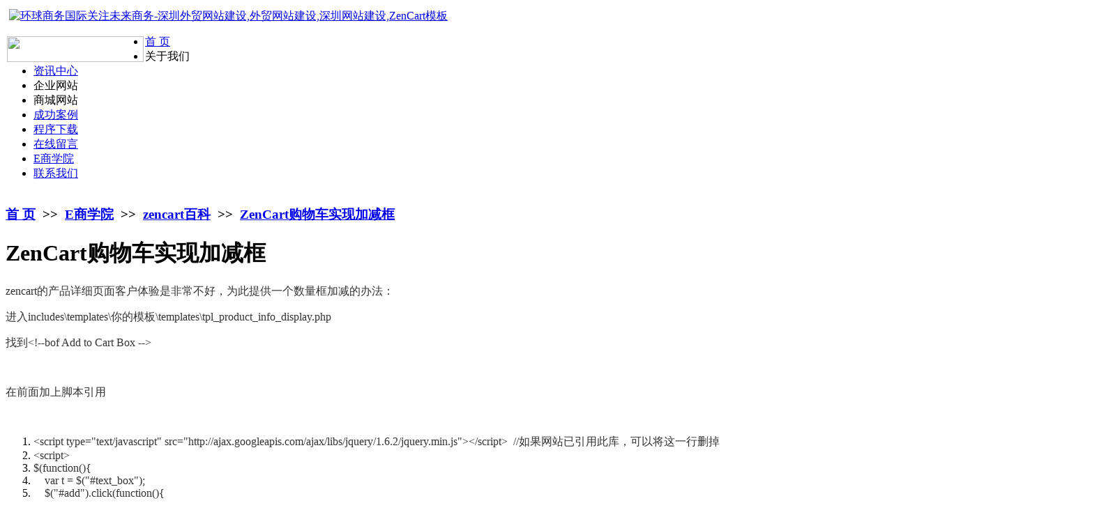

--- FILE ---
content_type: text/html; charset=utf-8
request_url: https://www.35ebs.com/article/304.html
body_size: 4722
content:
<!DOCTYPE html PUBLIC "-//W3C//DTD XHTML 1.0 Transitional//EN" "http://www.w3.org/TR/xhtml1/DTD/xhtml1-transitional.dtd">
<html xmlns="http://www.w3.org/1999/xhtml">
<head>
<meta http-equiv="Content-Type" content="text/html; charset=utf-8" />
<title>ZenCart购物车实现加减框-zencart百科-环球商务国际</title>
<meta name="description" content="ZenCart购物车实现加减框" />
<meta name="keywords" content="ZenCart购物车实现加减框" />
<meta name="author" content="zencart" />
<link rel="stylesheet" type="text/css" href="/tpl/templets/default/style/main.css" />
<link rel="stylesheet" type="text/css" href="/tpl/templets/default/style/css.css" />
<script type='text/javascript' src='/tpl/static/js/jquery.min.js'></script>
<script type='text/javascript' src='/tpl/static/js/public.js'></script>
<script type='text/javascript' src='/tpl/templets/default/js/jquery-1.js'></script>
<script type='text/javascript' src='/tpl/templets/default/js/jquery_002.js'></script>
<script src="/tpl/templets/default/js/downnav.js" language="javascript" type="text/javascript"></script>
<!--[if IE 6]>
<script src="/tpl/static/js/DD_belatedPNG-min.js" language="javascript" type="text/javascript"></script>
<script type="text/javascript">
DD_belatedPNG.fix('.bg,img'); 
</script>
<![endif]-->

<script>
var _hmt = _hmt || [];
(function() {
  var hm = document.createElement("script");
  hm.src = "//hm.baidu.com/hm.js?460891868730af667fc1dc98b2c8decf";
  var s = document.getElementsByTagName("script")[0]; 
  s.parentNode.insertBefore(hm, s);
})();
</script>

</head>
<body class="w1200">
<div id="wrap">
  <div id="header">
    <div class="logo"><a href="http://www.35ebs.com"><img src="/data/attachment/201405/16/907126cb790af0ad.png" alt="环球商务国际关注未来商务-深圳外贸网站建设,外贸网站建设,深圳网站建设,ZenCart模板" style="margin-top:5px; margin-left:5px;"/></a></div>
 
    <div class="right wide_screen_to">
    	<div class="hot_tel">
          		  		  <img width="196" height="37" hspace="2" align="left" vspace="2" src="/data/attachment/201405/16/b709a88184af7b17.jpg" />
                  </div>
        <div class="clear"></div>
       <div class="menu">
          <ul id="nav">
	<li class="cur" class="class1" ><a href="http://www.35ebs.com">首 页</a></li>
	  	  	  <li class="class1" id="nav_6">
	  	  <a>关于我们</a>
	  	  	    <ul style="display:none;">
		  	      <li><a href="/about/2.html">公司简介</a></li>
		  	      <li><a href="/about/3.html">联系我们</a></li>
		  	    </ul>
	  	  </li>
	  
	  	  <li class="class1" id="nav_1">
	  	  <a href="/news/">资讯中心</a>
	  	  	    <ul style="display:none;">
		  	      <li><a href="/gonggao/">网站公告</a></li>
		  	      <li><a href="/hangye/">行业资讯</a></li>
		  	      <li><a href="/guonei/">国内新闻</a></li>
		  	    </ul>
	  	  </li>
	  
	  	  <li class="class1" id="nav_78">
	  	  <a>企业网站</a>
	  	  	    <ul style="display:none;">
		  	      <li><a href="/about/5.html">网站定制</a></li>
		  	      <li><a href="/about/8.html">售后服务</a></li>
		  	      <li><a href="/about/9.html">制作流程</a></li>
		  	    </ul>
	  	  </li>
	  
	  	  <li class="class1" id="nav_84">
	  	  <a>商城网站</a>
	  	  	    <ul style="display:none;">
		  	      <li><a href="/about/16.html">系统优势</a></li>
		  	      <li><a href="/about/11.html">网站定制</a></li>
		  	      <li><a href="/about/13.html">版本价格</a></li>
		  	      <li><a href="/about/15.html">售后服务</a></li>
		  	      <li><a href="/about/17.html">制作流程</a></li>
		  	    </ul>
	  	  </li>
	  
	  	  <li class="class1" id="nav_3">
	  	  <a href="/photo/">成功案例</a>
	  	  	    <ul style="display:none;">
		  	      <li><a href="/qwwzal/">企业网站案例</a></li>
		  	      <li><a href="/scwzal/">商城网站案例</a></li>
		  	    </ul>
	  	  </li>
	  
	  	  <li class="class1" id="nav_4">
	  	  <a href="/download/">程序下载</a>
	  	  	    <ul style="display:none;">
		  	      <li><a href="/ruanjian/">软件下载</a></li>
		  	      <li><a href="/gongju/">专业资料</a></li>
		  	    </ul>
	  	  </li>
	  
	  	  <li class="class1" id="nav_7">
	  	  <a href="/index.php?c=guestbook">在线留言</a>
	  	  	  </li>
	  
	  	  <li class="class1" id="nav_73">
	  	  <a href="/EBC/">E商学院</a>
	  	  	    <ul style="display:none;">
		  	      <li><a href="/zencartsy/">zencart百科</a></li>
		  	      <li><a href="/Magentots/">Magento探索</a></li>
		  	      <li><a href="/seo/">推广分享</a></li>
		  	      <li><a href="/php/">PHP新发现</a></li>
		  	    </ul>
	  	  </li>
	  
	  	  <li class="class1" id="nav_95">
	  	  <a href="http://www.35ebs.com/index.php?c=about&amp;id=3">联系我们</a>
	  	  	  </li>
	  
	  	</ul>
        </div>
    </div>
    <div class="clear"></div>
</div>
   	<div id="flash">
    <a ><img src="/data/attachment/201405/16/1f446836b465c556.jpg" width='1200' height='199' border='0' title="" /></a>
	</div>
  <div id="web">
    <div id="left">
	  
	  <h3 class="title"><span><a href="http://www.35ebs.com/">首 页</a>&nbsp;&nbsp;&gt;&gt;&nbsp;&nbsp;<a href='/EBC/' class='' target='_self'>E商学院</a>&nbsp;&nbsp;&gt;&gt;&nbsp;&nbsp;<a href='/zencartsy/' class='' target='_self'>zencart百科</a>&nbsp;&nbsp;&gt;&gt;&nbsp;&nbsp;<a href=/article/304.html>ZenCart购物车实现加减框</a></span></h3>
	  <div class="webcontent">
	    <div id="shownews">
		  <h1 class="title">ZenCart购物车实现加减框</h1>
		  <div class="text editor">
		    <div class="editor">
			<p>
	<span style="color:#333333;">zencart的产品详细页面客户体验是非常不好，为此提供一个数量框加减的办法：</span>
</p>
<p>
	<span style="color:#333333;">进入includes\templates\你的模板\templates\tpl_product_info_display.php</span>
</p>
<p>
	<span style="color:#333333;">找到&lt;!--bof Add to Cart Box --&gt;</span>
</p>
<p>
	<span style="color:#333333;">&nbsp;</span>
</p>
<p>
	<span style="color:#333333;">在前面加上脚本引用</span>
</p>
<p>
	<span style="color:#333333;">&nbsp;</span>
</p>
<div class="dp-highlighter">
	<ol class="dp-j">
		<li class="alt">
			<span><span style="color:#333333;">&lt;script&nbsp;type=</span><span style="color:#333333;" class="string">"text/javascript"</span><span style="color:#333333;">&nbsp;src=</span><span style="color:#333333;" class="string">"http://ajax.googleapis.com/ajax/libs/jquery/1.6.2/jquery.min.js"</span><span style="color:#333333;">&gt;&lt;/script&gt;&nbsp;&nbsp;//如果网站已引用此库，可以将这一行删掉 &nbsp;&nbsp;</span></span>
		</li>
		<li>
			<span style="color:#333333;">&lt;script&gt; &nbsp;&nbsp;</span>
		</li>
		<li class="alt">
			<span style="color:#333333;">$(function(){ &nbsp;&nbsp;</span>
		</li>
		<li>
			<span style="color:#333333;">&nbsp;&nbsp;&nbsp;&nbsp;var&nbsp;t&nbsp;=&nbsp;$(</span><span style="color:#333333;" class="string">"#text_box"</span><span style="color:#333333;">); &nbsp;&nbsp;</span>
		</li>
		<li class="alt">
			<span style="color:#333333;">&nbsp;&nbsp;&nbsp;&nbsp;$(</span><span style="color:#333333;" class="string">"#add"</span><span style="color:#333333;">).click(function(){&nbsp;&nbsp;&nbsp;&nbsp;&nbsp; &nbsp;&nbsp;</span>
		</li>
		<li>
			<span style="color:#333333;">&nbsp;&nbsp;&nbsp;&nbsp;&nbsp;&nbsp;&nbsp;&nbsp;t.val(parseInt(t.val())+</span><span style="color:#333333;" class="number">1</span><span style="color:#333333;">) &nbsp;&nbsp;</span>
		</li>
		<li class="alt">
			<span style="color:#333333;">&nbsp;&nbsp;&nbsp;&nbsp;&nbsp;&nbsp;&nbsp;&nbsp;</span><span style="color:#333333;" class="keyword">if</span><span style="color:#333333;">&nbsp;(parseInt(t.val())!=</span><span style="color:#333333;" class="number">1</span><span style="color:#333333;">){ &nbsp;&nbsp;</span>
		</li>
		<li>
			<span style="color:#333333;">&nbsp;&nbsp;&nbsp;&nbsp;&nbsp;&nbsp;&nbsp;&nbsp;&nbsp;&nbsp;&nbsp;&nbsp;$('#min').attr('disabled',</span><span style="color:#333333;" class="keyword">false</span><span style="color:#333333;">); &nbsp;&nbsp;</span>
		</li>
		<li class="alt">
			<span style="color:#333333;">&nbsp;&nbsp;&nbsp;&nbsp;&nbsp;&nbsp;&nbsp;&nbsp;} &nbsp;&nbsp;</span>
		</li>
		<li>
			<span style="color:#333333;">&nbsp;&nbsp;&nbsp;&nbsp;&nbsp;&nbsp;&nbsp;&nbsp; &nbsp;&nbsp;</span>
		</li>
		<li class="alt">
			<span style="color:#333333;">&nbsp;&nbsp;&nbsp;&nbsp;})&nbsp;&nbsp; &nbsp;&nbsp;</span>
		</li>
		<li>
			<span style="color:#333333;">&nbsp;&nbsp;&nbsp;&nbsp;$(</span><span style="color:#333333;" class="string">"#min"</span><span style="color:#333333;">).click(function(){ &nbsp;&nbsp;</span>
		</li>
		<li class="alt">
			<span style="color:#333333;">&nbsp;&nbsp;&nbsp;&nbsp;&nbsp;&nbsp;&nbsp;&nbsp;t.val(parseInt(t.val())-</span><span style="color:#333333;" class="number">1</span><span style="color:#333333;">) &nbsp;&nbsp;</span>
		</li>
		<li>
			<span style="color:#333333;">&nbsp;&nbsp;&nbsp;&nbsp;&nbsp;&nbsp;&nbsp;&nbsp;</span><span style="color:#333333;" class="keyword">if</span><span style="color:#333333;">&nbsp;(parseInt(t.val())==</span><span style="color:#333333;" class="number">1</span><span style="color:#333333;">){ &nbsp;&nbsp;</span>
		</li>
		<li class="alt">
			<span style="color:#333333;">&nbsp;&nbsp;&nbsp;&nbsp;&nbsp;&nbsp;&nbsp;&nbsp;&nbsp;&nbsp;&nbsp;&nbsp;$('#min').attr('disabled',</span><span style="color:#333333;" class="keyword">true</span><span style="color:#333333;">); &nbsp;&nbsp;</span>
		</li>
		<li>
			<span style="color:#333333;">&nbsp;&nbsp;&nbsp;&nbsp;&nbsp;&nbsp;&nbsp;&nbsp;} &nbsp;&nbsp;</span>
		</li>
		<li class="alt">
			<span style="color:#333333;">&nbsp;&nbsp;&nbsp;&nbsp;&nbsp;&nbsp;&nbsp;&nbsp;</span><span style="color:#333333;" class="keyword">if</span><span style="color:#333333;">(parseInt(t.val())==</span><span style="color:#333333;" class="number">0</span><span style="color:#333333;">){ &nbsp;&nbsp;</span>
		</li>
		<li>
			<span style="color:#333333;">&nbsp;&nbsp;&nbsp;&nbsp;&nbsp;&nbsp;&nbsp;&nbsp;&nbsp;&nbsp;&nbsp;&nbsp;alert(</span><span style="color:#333333;" class="string">"Quantity&nbsp;can&nbsp;not&nbsp;be&nbsp;less&nbsp;than&nbsp;1&nbsp;!"</span><span style="color:#333333;">); &nbsp;&nbsp;</span>
		</li>
		<li class="alt">
			<span style="color:#333333;">&nbsp;&nbsp;&nbsp;&nbsp;&nbsp;&nbsp;&nbsp;&nbsp;&nbsp;&nbsp;&nbsp;&nbsp;t.val(parseInt(t.val())+</span><span style="color:#333333;" class="number">1</span><span style="color:#333333;">) &nbsp;&nbsp;</span>
		</li>
		<li>
			<span style="color:#333333;">&nbsp;&nbsp;&nbsp;&nbsp;&nbsp;&nbsp;&nbsp;&nbsp;} &nbsp;&nbsp;</span>
		</li>
		<li class="alt">
			<span style="color:#333333;">&nbsp;&nbsp;&nbsp;&nbsp;&nbsp;&nbsp;&nbsp;&nbsp; &nbsp;&nbsp;</span>
		</li>
		<li>
			<span style="color:#333333;">&nbsp;&nbsp;&nbsp;&nbsp;}) &nbsp;&nbsp;</span>
		</li>
		<li class="alt">
			<span style="color:#333333;">&nbsp;&nbsp;</span>
		</li>
		<li>
			<span style="color:#333333;">}) &nbsp;&nbsp;</span>
		</li>
		<li class="alt">
			<span style="color:#333333;">&lt;/script&gt;&nbsp;&nbsp;</span>
		</li>
	</ol>
</div>
<p>
	<span style="color:#333333;">接着找到：</span>
</p>
<div class="dp-highlighter">
	<ol class="dp-c">
		<li class="alt">
			<span><span style="color:#333333;" class="comment">//&nbsp;show&nbsp;the&nbsp;quantity&nbsp;box </span><span style="color:#333333;">&nbsp;&nbsp;</span></span>
		</li>
		<li>
			<span style="color:#333333;">&nbsp;&nbsp;&nbsp;&nbsp;</span><span style="color:#333333;" class="vars">$the_button</span><span style="color:#333333;">&nbsp;=&nbsp;PRODUCTS_ORDER_QTY_TEXT&nbsp;.&nbsp;'&lt;input&nbsp;type=</span><span style="color:#333333;" class="string">"text"</span><span style="color:#333333;">&nbsp;name=</span><span style="color:#333333;" class="string">"cart_quantity"</span><span style="color:#333333;">&nbsp;value=</span><span style="color:#333333;" class="string">"'&nbsp;.&nbsp;(zen_get_buy_now_qty($_GET['products_id']))&nbsp;.&nbsp;'"</span><span style="color:#333333;">&nbsp;maxlength=</span><span style="color:#333333;" class="string">"6"</span><span style="color:#333333;">&nbsp;size=</span><span style="color:#333333;" class="string">"4"</span><span style="color:#333333;">&nbsp;/&gt;&lt;br&nbsp;/&gt;'&nbsp;.&nbsp;zen_get_products_quantity_min_units_display((int)</span><span style="color:#333333;" class="vars">$_GET</span><span style="color:#333333;">['products_id'])&nbsp;.&nbsp;'&lt;br&nbsp;/&gt;'&nbsp;.&nbsp;zen_draw_hidden_field('products_id',&nbsp;(int)</span><span style="color:#333333;" class="vars">$_GET</span><span style="color:#333333;">['products_id'])&nbsp;.&nbsp;zen_image_submit(BUTTON_IMAGE_IN_CART,&nbsp;BUTTON_IN_CART_ALT); &nbsp;&nbsp;</span>
		</li>
		<li class="alt">
			<span style="color:#333333;">&nbsp;&nbsp;&nbsp;&nbsp;&nbsp;&nbsp;&nbsp;&nbsp;&nbsp;&nbsp;&nbsp;&nbsp;}&nbsp;&nbsp;</span>
		</li>
	</ol>
</div>
<p>
	<span style="color:#333333;">替换成</span>
</p>
<div class="dp-highlighter">
	<ol class="dp-c">
		<li class="alt">
			<span><span style="color:#333333;" class="comment">//&nbsp;show&nbsp;the&nbsp;quantity&nbsp;box </span><span style="color:#333333;">&nbsp;&nbsp;</span></span>
		</li>
		<li>
			<span style="color:#333333;">&nbsp;&nbsp;&nbsp;&nbsp;</span><span style="color:#333333;" class="vars">$the_button</span><span style="color:#333333;">&nbsp;=&nbsp;'&lt;input&nbsp;id=</span><span style="color:#333333;" class="string">"min"</span><span style="color:#333333;">&nbsp;name=</span><span style="color:#333333;" class="string">""</span><span style="color:#333333;">&nbsp;type=</span><span style="color:#333333;" class="string">"button"</span><span style="color:#333333;">&nbsp;value=</span><span style="color:#333333;" class="string">"-"</span><span style="color:#333333;">&nbsp;/&gt;&lt;input&nbsp;id=</span><span style="color:#333333;" class="string">"text_box"</span><span style="color:#333333;">&nbsp;style=</span><span style="color:#333333;" class="string">"height:20px;&nbsp;font-size:15px;&nbsp;text-align:center;&nbsp;font-weight:bold;border:&nbsp;2px&nbsp;solid&nbsp;#333333;"</span><span style="color:#333333;">&nbsp;type=</span><span style="color:#333333;" class="string">"text"</span><span style="color:#333333;">&nbsp;name=</span><span style="color:#333333;" class="string">"cart_quantity"</span><span style="color:#333333;">&nbsp;value=</span><span style="color:#333333;" class="string">"'&nbsp;.&nbsp;(zen_get_buy_now_qty($_GET['products_id']))&nbsp;.&nbsp;'"</span><span style="color:#333333;">&nbsp;maxlength=</span><span style="color:#333333;" class="string">"6"</span><span style="color:#333333;">&nbsp;size=</span><span style="color:#333333;" class="string">"4"</span><span style="color:#333333;">&nbsp;/&gt;&lt;input&nbsp;id=</span><span style="color:#333333;" class="string">"add"</span><span style="color:#333333;">&nbsp;name=</span><span style="color:#333333;" class="string">""</span><span style="color:#333333;">&nbsp;type=</span><span style="color:#333333;" class="string">"button"</span><span style="color:#333333;">&nbsp;value=</span><span style="color:#333333;" class="string">"+"</span><span style="color:#333333;">&nbsp;/&gt;&lt;br&nbsp;/&gt;'&nbsp;.&nbsp;zen_get_products_quantity_min_units_display((int)</span><span style="color:#333333;" class="vars">$_GET</span><span style="color:#333333;">['products_id'])&nbsp;.&nbsp;'&lt;br&nbsp;/&gt;'&nbsp;.&nbsp;zen_draw_hidden_field('products_id',&nbsp;(int)</span><span style="color:#333333;" class="vars">$_GET</span><span style="color:#333333;">['products_id'])&nbsp;.&nbsp;zen_image_submit(BUTTON_IMAGE_IN_CART,&nbsp;BUTTON_IN_CART_ALT); &nbsp;&nbsp;</span>
		</li>
		<li class="alt">
			<span style="color:#333333;">&nbsp;&nbsp;&nbsp;&nbsp;&nbsp;&nbsp;&nbsp;&nbsp;&nbsp;&nbsp;&nbsp;&nbsp;}&nbsp;&nbsp;</span>
		</li>
	</ol>
</div>
<p>
	<span style="color:#333333;">下面是效果图：</span>
</p>
<div id="attachment_18" class="wp-caption alignleft">
	<img src="/data/attachment/image/20140521/20140521231925_80027.jpg" alt="" /><br />
	<p class="wp-caption-text">
		<span style="color:#333333;">zencart设置购物车加减框</span>
	</p>
</div>
<p>
	<span style="color:#333333;">&nbsp;插件直接下载地址百度盘：链接：http://pan.baidu.com/s/1pJqHHPp 密码：mdmx</span>
</p>
			<br />
		    			</div>
		  </div>
		  
		  <div class="hits">点击次数：<span>2637</span>&nbsp;&nbsp;发布日期：2014-05-22&nbsp;&nbsp;【<a href='javascript:window.print()'>打印此页</a>】&nbsp;&nbsp;【<a href='javascript:self.close()'>关闭</a>】</div>
		  <div class="page">上一篇：<a href='/article/303.html'>zencart模板制作步骤视频教程</a><br>下一篇：<a href='/article/305.html'>zencart后台中文汉化教程</a></div>
        </div>
	  </div><!--#webcontent //-->
	
	</div><!--$left-->

  <div class="lefter">
  <div id="left_menu">
  <h3>信息分类</h3>	
   <dl>
<dd class="cur"><a href="/zencartsy/">zencart百科</a></dd>
</dl>	
<dl>
<dd class="cur"><a href="/Magentots/">Magento探索</a></dd>
</dl>	
<dl>
<dd class="cur"><a href="/seo/">推广分享</a></dd>
</dl>	
<dl>
<dd class="cur"><a href="/php/">PHP新发现</a></dd>
</dl>	
<!-- #web-sidebar //-->
<script type="text/javascript" src="/tpl/templets/default/js/sidebar.js"></script>   </div>
   </div><!--#right //-->

    <div style="clear:both;"></div>
  </div>
    <div id="footer">
    <div class="nav">
			<a rel="nofollow" href="">关于我们</a>&nbsp;&nbsp;
		<a rel="nofollow" href="/news/">资讯中心</a>&nbsp;&nbsp;
		<a rel="nofollow" href="/about/3.html">联系我们</a>&nbsp;&nbsp;
		<a rel="nofollow" href="/wzjs/">网站建设</a>&nbsp;&nbsp;
		<a rel="nofollow" href="/EBC/">E商学院</a>&nbsp;&nbsp;
		<a rel="nofollow" href="http://www.35ebs.com/index.php?c=about&amp;id=3">联系我们</a>&nbsp;&nbsp;
		</div>
	<div class="text">
	  <div class="powered_by_36035">
	   <p>
	业务形式：本司专业提供深圳外贸网站建设,外贸网站建设,深圳网站建设,ZenCart模板
</p>
<p>
	环球商务国际 版权所有&nbsp; &copy;2005-2014 35EBS.All rights reserved.&nbsp;<span id="__kindeditor_bookmark_start_0__"></span> 
</p>
<p>
	<img alt="" src="/data/attachment/image/20130331/20130331081634_87137.png" /> 
</p>
		粤ICP备05007577号 &nbsp;&nbsp;
         
		&nbsp;&nbsp;        <div align='center'><p style='font-size:10px; font-family:Arial, Helvetica, sans-serif; line-height:120%;color:#999999'>Processed in 0.019078 second(s) , 38 queries</p></div>

<style type="text/css">
#floatDivr{ display:none;}
#floatDiv{ display:none;}
.floatonline_1{ padding:1px; width:112px; text-align:left;}
.scroll_title_2{height:25px; line-height:25px; background:url(/source/plugin/online/images/qq/online2_1.gif) no-repeat 0px 0px; position:relative;}
.scroll_title_2 span{ padding-left:15px; font-weight:bold; color:#FFFFFF;}
.scroll_title_2 a{ display:block; position:absolute; right:8px; top:6px; line-height:15px;  width:11px; height:11px; background:url(/source/plugin/online/images/qq/close2_1.gif) no-repeat 0px 0px;}
.scroll_main2{ padding:4px; background:#c5e2f8; border:1px solid #498bcf;}
.scroll_text2{ background:#FFFFFF; border:1px solid #a7d8d7; padding:3px;}
.scroll_qq_1{padding:2px 2px 0px 2px; text-align:left; font-weight:bold; color:#333333; }
.scroll_qq_1 img{padding:5px 0px 0px 0px;}
.scroll_skype_1{padding:5px 0px 5px 0px; text-align:center;}
.scroll_alibaba_1{padding:5px 0px 5px 0px; text-align:center;}
.scroll_foot_2{ background:#FFFFFF; border:1px solid #a7d8d7; text-align:center; padding:3px; line-height:18px; margin-top:5px;}}
</style>

<script type='text/javascript' src='/source/plugin/online/js/online.js'></script>
<div id='floatDivr' style='position: absolute;' class='floatonline_1'>


<div class='scroll_title_2'><span>在线客服</span><a href='#' title='' onmousedown='Mouseclose()'>&nbsp;</a></div>
<div class='scroll_main2'>
  <div class='scroll_text2'>

  <div class='scroll_qq_1'>外贸顾问小夏<a href='tencent://message/?uin=1587248488&Site=&Menu=yes'  title='QQ外贸顾问小夏' style='text-decoration:none;'><img border='0' src='http://wpa.qq.com/pa?p=1:1587248488:6'></a></div><div class='scroll_qq_1'>外贸顾问小杨<a href='tencent://message/?uin=1725628021&Site=&Menu=yes'  title='QQ外贸顾问小杨' style='text-decoration:none;'><img border='0' src='http://wpa.qq.com/pa?p=1:1725628021:6'></a></div><div class='scroll_qq_1'>外贸顾问小雅<a href='tencent://message/?uin=1919618818&Site=&Menu=yes'  title='QQ外贸顾问小雅' style='text-decoration:none;'><img border='0' src='http://wpa.qq.com/pa?p=1:1919618818:6'></a></div><div class='scroll_qq_1'>技术顾问小刘<a href='tencent://message/?uin=1587248488&Site=&Menu=yes'  title='QQ技术顾问小刘' style='text-decoration:none;'><img border='0' src='http://wpa.qq.com/pa?p=1:1587248488:6'></a></div><div class='scroll_skype_1'><a href='callto://vbao138'><img src='/source/plugin/online/images/skype/skype12.gif' border='0'></a></div>  </div>
    <div class='scroll_foot_2'>商务热线15220096902</div>
  </div>
</div><script language="javascript" type="text/javascript">
function Mouseclose(){
	document.getElementById('floatDivr').style.display='none';
}
window.onload = function(){
	var floatObjr = document.getElementById('floatDivr');
	Floaters.addItem(floatObjr, screen.width-138, 200);
	Floaters.sPlay();
	document.getElementById('floatDivr').style.display='block';
}
</script><a id="ibangkf" href="http://www.ibangkf.com">��վ�ͷ�</a>
<script type="text/javascript" src="http://c.ibangkf.com/i/c-zazayes.js"></script><script type="text/javascript">var cnzz_protocol = (("https:" == document.location.protocol) ? " https://" : " http://");document.write(unescape("%3Cspan id='cnzz_stat_icon_5202660'%3E%3C/span%3E%3Cscript src='" + cnzz_protocol + "s4.cnzz.com/stat.php%3Fid%3D5202660' type='text/javascript'%3E%3C/script%3E"));</script>
</div>
<script type="text/javascript" src="/tpl/templets/default/js/screen.js"></script>
</body>
</html>